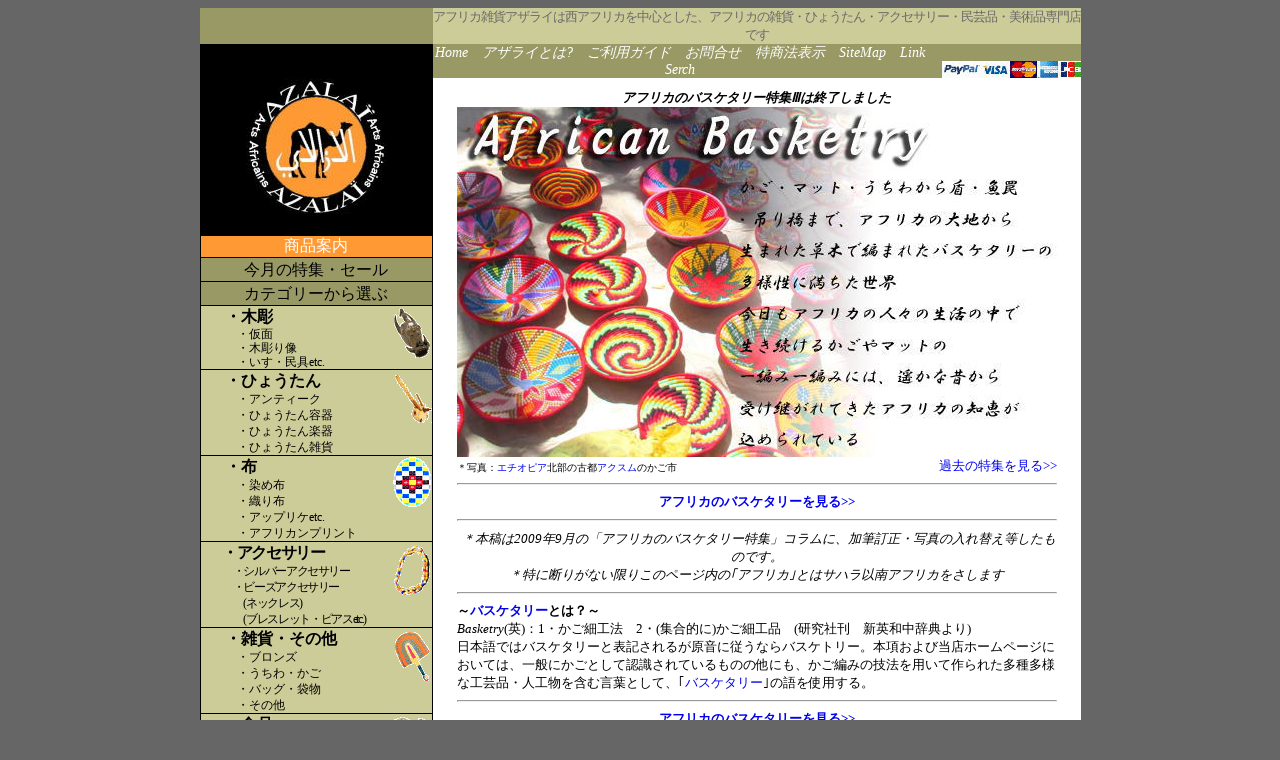

--- FILE ---
content_type: text/html
request_url: https://www.azalai-japon.com/mois/basketry3-sp.html
body_size: 9231
content:
<!DOCTYPE HTML PUBLIC "-//W3C//DTD HTML 4.01 Transitional//EN">
<HTML>
<HEAD>
<META name="GENERATOR" content="IBM WebSphere Studio Homepage Builder Version 13.0.6.0 for Windows">
<META http-equiv="Content-Type" content="text/html; charset=Shift_JIS">
<META http-equiv="Content-Style-Type" content="text/css">
<TITLE>アフリカのバスケタリー特集Ⅲ・20年9・10月：アフリカ雑貨アザライ</TITLE>
<LINK href="../hpbsite.css" rel="stylesheet" type="text/css">
</HEAD>
<BODY bgcolor="#666666">
<CENTER>
<TABLE cellspacing="0" cellpadding="0" border="0">
  <TBODY>
    <TR>
      <TD bgcolor="#999966" nowrap></TD>
      <TD valign="bottom" align="center" width="648" bgcolor="#cccc99" colspan="2"><FONT size="-1" face="ＭＳ Ｐ明朝" color="#6a6a6a" style="letter-spacing : -1px;">アフリカ雑貨アザライは西アフリカを中心とした、アフリカの雑貨・ひょうたん・アクセサリー・民芸品・美術品専門店です</FONT></TD>
    </TR>
    <TR>
      <TD bgcolor="#000000" nowrap></TD>
      <TD valign="bottom" align="center" bgcolor="#999966" height="20" width="509"><I style="font-size : 14px;"><FONT face="HGP創英角ｺﾞｼｯｸUB"><A href="../index.html"><FONT color="#ffffff">Home</FONT></A>　<A href="../guide.html"><FONT color="#ffffff">アザライとは?</FONT></A>　<A href="../guide.html#guide"><FONT color="#ffffff">ご利用ガイド</FONT></A>　<A href="../guide.html#contact"><FONT color="#ffffff">お問合せ</FONT></A>　<A href="../guide.html#tokusyou"><FONT color="#ffffff">特商法表示</FONT></A>　<A href="../sitemap.html"><FONT color="#ffffff">SiteMap</FONT></A>　<A href="../link.html"><FONT color="#ffffff">Link</FONT></A>　<A href="#serch"><FONT color="#ffffff">Serch</FONT></A>　</FONT></I></TD>
      <TD valign="bottom" align="right" width="139" bgcolor="#999966" height="20"><A href="../guide.html#carte"><IMG src="../carte-paypal.gif" width="139" height="17" border="0" alt="クレジットカード・paypal決済"></A></TD>
    </TR>
    <TR>
      <TD valign="top" align="center" bgcolor="#000000" nowrap rowspan="3">
      <TABLE cellspacing="0" cellpadding="0">
        <TBODY>
          <TR>
            <TD width="121" bgcolor="#000000" height="130"><A href="../index.html" target="_self"><IMG src="../azalai-logo.jpg" width="141" height="138" border="0" alt="アフリカ雑貨アザライホームへ"></A></TD>
          </TR>
        </TBODY>
      </TABLE>
      <BR>
      <A href="../osirase.html"><IMG src="../info-top.gif" border="0"></A>
      <TABLE border="0" width="151" cellpadding="0" cellspacing="1" style="font-size : 14px;">
        <TBODY>
          <TR>
            <TD bgcolor="#ff9933" align="center" height="21" valign="bottom" nowrap><FONT color="#ffffff" style="font-size : 16px;" face="HGP創英角ｺﾞｼｯｸUB">商品案内</FONT></TD>
          </TR>
          <TR>
            <TD bgcolor="#999966" align="center" height="23" valign="bottom" nowrap style="font-size : 16px;"><FONT face="HGP創英角ｺﾞｼｯｸUB"><A href="special.html"><FONT color="#000000">今月の特集・セール</FONT></A></FONT></TD>
          </TR>
          <TR>
            <TD bgcolor="#999966" align="center" height="23" valign="bottom" nowrap style="font-size : 16px;"><FONT face="HGP創英角ｺﾞｼｯｸUB">カテゴリーから選ぶ</FONT></TD>
          </TR>
          <TR>
            <TD bgcolor="#cccc99" valign="bottom" align="left" nowrap style="font-size : 12px;line-height : 11pt;"><A href="../bois/tout.html"><IMG src="../bois-a.gif" width="36" height="50" border="0" align="right" hspace="2" vspace="2" alt="アフリカの木彫"></A>　　<B style="font-size : 16px;line-height : 16pt;"><A href="../bois/tout.html"><FONT color="#000000" face="HGP創英角ｺﾞｼｯｸUB">・木彫</FONT></A></B><BR>
            <FONT face="HGP創英角ｺﾞｼｯｸUB">　　　<A href="../bois/masque/sm1.html"><FONT color="#000000">・仮面</FONT></A><BR>
            　　　<A href="../bois/statuette/ss1.html"><FONT color="#000000">・木彫り像</FONT></A><BR>
            　　　<A href="../bois/meuble/sf1.html"><FONT color="#000000">・いす・民具etc</FONT></A>.</FONT></TD>
          </TR>
          <TR>
            <TD bgcolor="#cccc99" valign="bottom" align="left" nowrap style="font-size : 12px;line-height : 12pt;"><A href="../calebasse/tout.html"><IMG src="../calebasse-a.gif" width="38" height="50" border="0" align="right" hspace="0" vspace="3" alt="アフリカのひょうたん"></A>　　<B style="font-size : 16px;line-height : 16pt;"><A href="../calebasse/tout.html"><FONT color="#000000" face="HGP創英角ｺﾞｼｯｸUB">・ひょうたん</FONT></A></B><BR>
            <FONT face="HGP創英角ｺﾞｼｯｸUB">　　　<A href="../calebasse/antique/ca1.html"><FONT color="#000000">・アンティーク</FONT></A><BR>
            　　　<A href="../calebasse/recipient/cr1.html"><FONT color="#000000">・ひょうたん容器</FONT></A><BR>
            　　　<A href="../calebasse/musique/ci1.html"><FONT color="#000000">・ひょうたん楽器</FONT></A><BR>
            　　　<A href="../calebasse/a_divers/cd1.html"><FONT color="#000000">・ひょうたん雑貨</FONT></A></FONT></TD>
          </TR>
          <TR>
            <TD bgcolor="#cccc99" valign="bottom" align="left" nowrap style="font-size : 12px;line-height : 12pt;"><A href="../tissu/tout.html"><IMG src="../tissu-a.gif" width="38" height="50" border="0" align="right" hspace="1" vspace="1" alt="アフリカの布"></A>　　<B style="font-size : 16px;line-height : 16pt;"><A href="../tissu/tout.html"><FONT color="#000000" face="HGP創英角ｺﾞｼｯｸUB">・布</FONT></A></B><BR>
            <FONT face="HGP創英角ｺﾞｼｯｸUB">　　　<A href="../tissu/teinture/ts1.html"><FONT color="#000000">・染め布</FONT></A><BR>
            　　　<A href="../tissu/tisse/to1.html"><FONT color="#000000">・織り布</FONT></A><BR>
            　　　<A href="../tissu/applique/td1.html"><FONT color="#000000">・アップリケetc.</FONT></A></FONT><FONT color="#cccc99">〇〇</FONT><BR>
            <FONT face="HGP創英角ｺﾞｼｯｸUB">　　　<A href="../tissu/africanprint/tp1.html"><FONT color="#000000">・アフリカンプリント</FONT></A></FONT></TD>
          </TR>
          <TR>
            <TD bgcolor="#cccc99" valign="bottom" align="left" nowrap style="font-size : 12px;line-height : 12pt;letter-spacing : -1pt;"><A href="../bijoux/tout.html"><IMG src="../bijoux-a.gif" width="38" height="50" border="0" align="right" hspace="1" vspace="3" alt="アフリカのアクセサリー"></A>　　<B style="font-size : 16px;line-height : 16pt;"><A href="../bijoux/tout.html"><FONT color="#000000" face="HGP創英角ｺﾞｼｯｸUB">・アクセサリー</FONT></A></B><BR>
            <FONT face="HGP創英角ｺﾞｼｯｸUB">　　　<A href="../bijoux/argent/ba_t.html"><FONT color="#000000">・シルバーアクセサリー</FONT></A><BR>
            　　　<A href="../bijoux/perle_n/bn1.html"><FONT color="#000000">・ビーズアクセサリー<BR>
            　　　　(ネックレス)</FONT></A><BR>
            　　　　<A href="../bijoux/perle_d/bb1.html"><FONT color="#000000">(ブレスレット・ピアスetc.)</FONT></A></FONT></TD>
          </TR>
          <TR>
            <TD bgcolor="#cccc99" valign="bottom" align="left" nowrap style="font-size : 12px;line-height : 12pt;"><A href="../a_divers/tout.html"><IMG src="../divers-a.gif" width="38" height="50" border="0" align="right" hspace="1" vspace="3" alt="アフリカの雑貨"></A>　　<B style="font-size : 16px;line-height : 16pt;"><A href="../a_divers/tout.html"><FONT color="#000000" face="HGP創英角ｺﾞｼｯｸUB">・雑貨・その他</FONT></A></B><BR>
            <FONT face="HGP創英角ｺﾞｼｯｸUB">　　　<A href="../a_divers/bronze/db1.html"><FONT color="#000000">・ブロンズ</FONT></A><BR>
            　　　<A href="../a_divers/basketry/de1.html"><FONT color="#000000">・うちわ・かご</FONT></A><BR>
            　　　<A href="../a_divers/sac/ds1.html"><FONT color="#000000">・バッグ・袋物</FONT></A><BR>
            　　　<A href="../a_divers/etc/dd1.html"><FONT color="#000000">・その他</FONT></A></FONT></TD>
          </TR>
          <TR>
            <TD bgcolor="#cccc99" valign="bottom" align="left" nowrap style="font-size : 12px;line-height : 12pt;"><A href="../aliment/sel_taoudenni.html"><IMG src="../aliment-a.gif" width="50" height="34" border="0" align="right" hspace="2" vspace="3" alt="サハラの岩塩"></A>　　<B style="font-size : 16px;line-height : 16pt;"><A href="../aliment/sel_taoudenni.html"><FONT color="#000000" face="HGP創英角ｺﾞｼｯｸUB">・食品</FONT></A></B><BR>
            <FONT face="HGP創英角ｺﾞｼｯｸUB">　　　<A href="../aliment/sel_taoudenni.html"><FONT color="#000000">・サハラの岩塩</FONT></A></FONT></TD>
          </TR>
          <TR>
            <TD bgcolor="#999966" style="letter-spacing : -2px;font-size : 16px;" height="23" align="center" valign="middle" nowrap><A href="../pays/carte_pays.html"><FONT color="#000000" face="HGP創英角ｺﾞｼｯｸUB">国から探す</FONT></A><FONT color="#999966">〇</FONT></TD>
          </TR>
          <TR>
            <TD bgcolor="#999966" style="letter-spacing : -2px;font-size : 16px;" height="23" align="center" valign="middle" nowrap><A href="../lexique/lex-index.html"><FONT color="#000000" face="HGP創英角ｺﾞｼｯｸUB">民族から探す</FONT></A></TD>
          </TR>
          <TR>
            <TD bgcolor="#999966" style="letter-spacing : -2px;font-size : 16px;" height="23" align="center" valign="middle" nowrap><A href="https://www.azalai-japon.com/epuise/index.html"><FONT color="#000000" face="HGP創英角ｺﾞｼｯｸUB">売切れ品展示室</FONT></A></TD>
          </TR>
          <TR>
            <TD nowrap><FONT color="#ffffff" size="-2">　*複数のカテゴリーに重複して<BR>
            　　掲載されている商品もあります</FONT><BR>
            <BR>
            </TD>
          </TR>
          <TR>
            <TD nowrap align="center" bgcolor="#ff9933" height="17" valign="bottom"><FONT color="#ffffff" face="HGS創英角ｺﾞｼｯｸUB" style="font-size : 15px;">知る・見る・歩く</FONT></TD>
          </TR>
          <TR>
            <TD nowrap align="right" bgcolor="#999966" style="font-size : 16px;"><FONT color="#cccccc"><A href="../lexique/lex-index.html"><FONT color="#ffffff"><FONT color="#ffccff"><FONT color="#000000" face="HGP創英角ｺﾞｼｯｸUB"><IMG src="../lexique.jpg" width="34" height="24" border="0" align="right" alt="アフリカ用語集">アフリカを知る<FONT face="ＭＳ Ｐゴシック">　</FONT></FONT></FONT></FONT></A></FONT></TD>
          </TR>
          <TR>
            <TD nowrap align="right" bgcolor="#999966" style="font-size : 16px;"><A href="https://www.azalai-japon.com/photobook/index.html"><IMG src="../photobook.jpg" width="34" height="25" border="0" align="right" alt="アフリカ写真館"><FONT color="#000000" face="HGP創英角ｺﾞｼｯｸUB">アフリカを見る</FONT></A></TD>
          </TR>
          <TR>
            <TD nowrap align="left" bgcolor="#000000" style="font-size : 16px;"><FONT face="HGP創英角ｺﾞｼｯｸUB"><BR>
            　</FONT><FONT color="#ffffff" face="HGP創英角ｺﾞｼｯｸUB"><A name="serch">・サイト内検索</A></FONT><BR>
            <P align="center"><!-- SiteSearch Google --></P>
            <center>
            <FORM method="get" action="https://www.google.co.jp/search">
            <TABLE bgcolor="#000000" width="155">
              <tr valign=top>
                <TD colspan="2" align="center"><A href="https://www.google.co.jp/"><IMG src="https://www.google.com/logos/Logo_40wht.gif" border="0" alt="Google" align="absmiddle" width="58" height="26"></A><input type=hidden name=ie value=Shift_JIS><input type=hidden name=oe value=Shift_JIS><input type=hidden name=hl value="ja"></TD>
              </tr><TR>
                <TD colspan="2"><INPUT type="text" name="q" size="26" maxlength="255" value="">
<input type=hidden name=ie value=Shift_JIS><input type=hidden name=oe value=Shift_JIS><input type=hidden name=hl value="ja"><input type=submit name=btnG value="Google 検索">
<font size=-1><input type=hidden name=domains value="azalai-japon.com"><br>
                <input type=radio name=sitesearch value=""></font><FONT size="-2" color="#ffffff">WWW を検索</FONT><font size=-1> <BR>
                <input type=radio name=sitesearch value="azalai-japon.com" checked></font><FONT size="-1" color="#ffffff">azalai-japon.com </FONT><FONT size="-2" color="#ffffff">を検索</FONT><font size=-1> </font></TD>
              </TR>
            
            
            
            
            </TABLE>
            </FORM>
            </center>
            <!-- SiteSearch Google --></TD>
          </TR>
          <TR>
            <TD nowrap align="center" bgcolor="#000000" style="font-size : 16px;"><FONT face="HGP創英角ｺﾞｼｯｸUB"><A href="../index.html"><FONT color="#ffffff">・アフリカ雑貨アザライ<BR>
            HOME<BR>
            <BR>
            </FONT></A></FONT></TD>
          </TR>
          <TR>
            <TD nowrap align="left" bgcolor="#000000" style="font-size : 16px;"><FONT face="HGP創英角ｺﾞｼｯｸUB">　<A href="../guide.html"><FONT color="#ffffff">・アザライとは?</FONT></A><BR>
            <BR>
            　<A href="../guide.html#guide"><FONT color="#ffffff">・ご利用ガイド</FONT></A><BR>
            <BR>
            　<A href="../guide.html#contact"><FONT color="#ffffff">・お問い合わせ</FONT></A><BR>
            <BR>
            　<A href="../guide.html#tokusyou"><FONT color="#ffffff">・特定商取引法表示</FONT></A><BR>
            <BR>
            　<A href="../guide.html#privcy"><FONT color="#ffffff">・個人情報保護方針</FONT></A><BR>
            <BR>
            　<A href="../sitemap.html"><FONT color="#ffffff">・サイトマップ</FONT></A><BR>
            <BR>
            　<A href="../link.html"><FONT color="#ffffff">・リンク</FONT></A><BR>
            <BR>
            </FONT></TD>
          </TR>
          <TR>
            <TD nowrap align="center" bgcolor="#000000" style="font-size : 16px;"><FONT color="#ffffff" size="-1"><U>当ホームページ記載の<BR>
            写真、情報などの<BR>
            無断使用等は<BR>
            固くお断りいたします</U></FONT><FONT color="#ffffff"><BR>
            <BR>
            </FONT><FONT color="#ffffff" size="-1"><U>Copyright(C)2007 
<BR>
            AZALAI All right 
reserved<BR>
            アフリカ雑貨アザライ</U></FONT><BR>
            <BR>
            </TD>
          </TR>
        </TBODY>
      </TABLE>
      </TD>
      <TD valign="top" align="center" width="648" bgcolor="#ffffff" colspan="2"><FONT size="-2"><BR>
      </FONT><FONT size="-1"><B><I>アフリカのバスケタリー特集Ⅲは終了しました</I></B></FONT></TD>
    </TR>
    <TR>
      <TD valign="top" align="center" width="648" bgcolor="#ffffff" colspan="2">
      <TABLE width="600" cellpadding="0" cellspacing="0" border="0">
        <TBODY>
          <TR>
            <TD valign="bottom" bgcolor="#ffffff" width="600" align="center" height="320"><IMG src="basketry-sp3.jpg" width="600" height="350" border="0" alt="エチオピア北部の古都アクスムのかご市"></TD>
          </TR>
        </TBODY>
      </TABLE>
      <TABLE width="600" cellpadding="0" cellspacing="0" border="0">
        <TBODY>
          <TR>
            <TD align="left" colspan="2" valign="bottom"><FONT size="-2">＊写真：<A href="../lexique/a.html#ethiopia">エチオピア</A>北部の古都<A href="../lexique/a.html#aksoum-roy">アクスム</A>のかご市</FONT></TD>
            <TD align="right" width="200"><FONT size="-1"><A href="special.html#fini">過去の特集を見る&gt;&gt;</A></FONT></TD>
          </TR>
          <TR>
            <TD colspan="3" align="center">
            <HR>
            <FONT size="-1"><B><A href="../a_divers/basketry/de1.html">アフリカのバスケタリーを見る&gt;&gt;</A></B></FONT><BR>
            <HR align="center">
            </TD>
          </TR>
          <TR>
            <TD colspan="3" align="center">&nbsp;<I><FONT size="-1">＊本稿は2009年9月の「アフリカのバスケタリー特集」コラムに、加筆訂正・写真の入れ替え等したものです。<BR>
            ＊特に断りがない限りこのページ内の｢アフリカ｣とはサハラ以南アフリカをさします</FONT></I>
            <HR>
            </TD>
          </TR>
          <TR>
            <TD colspan="3" align="left"><FONT size="-1"><B>～<A href="../lexique/h.html#basketry">バスケタリー</A>とは？～</B></FONT><BR>
            <FONT size="-1" face="HGｺﾞｼｯｸE"><I>Basketry</I>(英)：1・かご細工法　2・(集合的に)かご細工品　(研究社刊　新英和中辞典より)</FONT><FONT size="-1"><BR>
            日本語ではバスケタリーと表記されるが原音に従うならバスケトリー。本項および当店ホームページにおいては、一般にかごとして認識されているものの他にも、かご編みの技法を用いて作られた多種多様な工芸品・人工物を含む言葉として、｢<A href="../lexique/h.html#basketry">バスケタリー</A>｣の語を使用する。<BR>
            </FONT></TD>
          </TR>
          <TR>
            <TD colspan="3" align="center">
            <HR>
            <FONT size="-1"><B><A href="../a_divers/basketry/de1.html">アフリカのバスケタリーを見る&gt;&gt;</A></B></FONT><BR>
            <HR align="center">
            </TD>
          </TR>
          <TR>
            <TD colspan="3" align="left" style="text-align : left;"><FONT size="-1"><B>～アフリカのバスケタリー～</B><BR>
            <IMG src="basketry-sp3-4.jpg" width="248" height="391" border="1" align="right" alt="コートジボワール西部のつるで編んだ吊橋">人類史のごく初期から作られ続けてきた道具｢かご｣。かごを含むバスケタリーははるかな昔から世界中の民族によって作られ、使われてきた。アフリカでも古くからさまざまな材料を用いて多様なバスケタリーを作ってきた。<BR>
            <BR>
            アフリカのバスケタリーは、材料としては、<A href="../lexique/y.html#palm">ヤシ</A>の葉、麻、アシ、樹皮、つる、竹、イネ科植物、糸、毛、皮革から現代ではワイヤー、ビニール皮膜の電気コード、プラスチック、ビニールひもまで、技法としては<A href="../lexique/m.html#gauze-elastic">もじり編み</A>、<A href="../lexique/k.html#bobine">コイル巻き編み</A>、平編み、網代編み、斜文編みなど多岐に渡り、その製品の形状、用途もまた多彩である。<BR>
            <I><BR>
            ＊写真：ツルで編んだ吊り橋（<A href="../lexique/k.html#ivoire">コートジボアール</A>）。これも広い意味でのかご細工・バスケタリーの一種といえよう。</I><BR>
            <BR>
            </FONT>
            </TD>
          </TR>
          <TR>
            <TD colspan="3" align="left">
            <TABLE border="1" width="590" cellpadding="2" cellspacing="0">
              <TBODY>
                <TR>
                  <TD width="75" valign="top"><FONT size="-1"><B>・容器</B></FONT></TD>
                  <TD width="507"><FONT size="-1">いわゆるかご。主に保存・収納・運搬に用いられる。形状、大きさも人一人軽く入るくらいの巨大なものから赤ん坊の掌に乗るくらいのものまで様々であり、中に何をいれるかもまた様々である。水汲み用のかごなどという代物もあり、びっしりと緻密に編んであるかごの繊維が水を吸って膨らむため水漏れしないという(南部アフリカの<A href="../lexique/s.html#zulu">ズールー</A>など)。柔軟な材料を用いて、かごというよりも袋に近いものを作ることもある。<BR>
                  <BR>
                  またかごは女性と結びつけて考えられることが多く(実際に作るのも女性の仕事であることが多い)、結婚の際の贈り物や、嫁入り道具として特別なかごが使われる社会も多数ある(<A href="../lexique/h.html#burkina">ブルキナファソ</A>の<A href="../lexique/bobo.html">ボボ人</A>の嫁入り道具である、円錐形のふたのついた入れ子式のかごなど)。<BR>
                  <BR>
                  もち手をつけたかごバック状のものも盛んに作られている。<BR>
                  例：）<BR>
                  <A href="../a_divers/basketry/2301.html#01"><IMG src="../a_divers/basketry/2301-01thum.jpg" width="150" height="113" border="1" alt="ズールーのカラフルワイヤーバスケット(大)・南アフリカ共和国<アフリカのかご・バスケタリー"></A><A href="../a_divers/basketry/2253.html#01"><IMG src="../a_divers/basketry/2253-01thum.jpg" width="150" height="113" border="1" alt="平かご(丸・大)・エチオピア<アフリカのかご・バスケタリー"></A><A href="../a_divers/basketry/2017-01.html"><IMG src="../a_divers/basketry/2017-01thum.jpg" width="150" height="113" border="1" alt="ボルガかごバッグ（丸・大）・ガーナ<アフリカのかご・バスケタリー"></A><A href="../a_divers/basketry/1758-02.html"><IMG src="../a_divers/basketry/1758-02thum.jpg" width="113" height="150" border="1" alt="入れ子かご（結婚のかご）・ブルキナファソ<アフリカのかご・バスケタリー"></A><A href="../a_divers/basketry/2235.html#01"><IMG src="../a_divers/basketry/2235-01thum.jpg" width="150" height="113" border="1" alt="取っ手付き平かご(丸・大)・ガーナ<アフリカのかご・バスケタリー"></A>　など<BR>
                  </FONT></TD>
                </TR>
                <TR>
                  <TD width="75" valign="top"><FONT size="-1"><B>・マット類</B></FONT></TD>
                  <TD width="507"><FONT size="-1">柔らかい材料で編まれたマットは敷物として用いられることが多い(ござのイメージ)。堅く頑丈な材料で編まれたマット状のバスケタリーは垣根や家の壁・屋根などとして用いられる。<A href="../lexique/s.html#sahara">サハラ</A>の遊牧民<A href="../lexique/touareg.html">トゥアレグ</A>は皮ひもを経芯（たてしん）に使ったマットを作る。<BR>
                  <BR>
                  当店ではなべ式として販売することが多い<A href="../lexique/k.html#bobine">コイル巻き編み</A>技法で同心円状に編み上げた円盤状のマットは、本来はアフリカ各地で主に容器のふたとして用いられている。<BR>
                  </FONT><FONT size="-1"><BR>
                  例：）<BR>
                  <A href="../a_divers/basketry/2190.html"><IMG src="../a_divers/basketry/2190thum2.jpg" width="150" height="113" border="1" alt="トゥアレグの革装飾のマット/すだれ・ニジェール<アフリカのかご・バスケタリー"></A><A href="../a_divers/basketry/1956.html"><IMG src="../a_divers/basketry/1956thum.jpg" width="150" height="113" border="1" alt="ラフィアマット・ベナン<アフリカのかご・バスケタリー"></A><A href="../a_divers/basketry/1860.html"><IMG src="../a_divers/basketry/1860thum.jpg" width="150" height="113" border="1" alt="なべ敷き・エチオピア<アフリカのかご・バスケタリー"></A>など　　<BR>
                  </FONT></TD>
                </TR>
                <TR>
                  <TD width="75" valign="top"><FONT size="-1"><B>・うちわ</B></FONT></TD>
                  <TD width="507"><FONT size="-1"><A href="../lexique/a.html#eventail">うちわ</A>は古くから世界各地で製作、利用されてきた道具であり、その材質、形状は多岐にわたる。西アフリカでもたくさんの種類のうちわがつくられているが布や紙のうちわはなく、<A href="../lexique/y.html#palm">ヤシ</A>の葉などの植物性の材料を使い、<A href="../lexique/h.html#basketry">かご</A>編み(バスケタリー)の技法で作られていて、概ね3つに分類できるようである。<BR>
      <BR>
                  ・<A href="../lexique/s.html#sudan">スーダン</A>(<A href="../lexique/s.html#sahel">サヘル</A>)タイプ<BR>
                  　手旗状の形状のうちわ。ヤシの葉を細かく割いたものやビニール繊維などが使われる。<A href="../lexique/t.html#tchad"><BR>
                  　チャド</A>、<A href="../lexique/n.html#niger">ニジェール</A>、<A href="../lexique/m.html#mali-rep">マリ</A>、<A href="../lexique/h.html#burkina">ブルキナファソ</A>、<A href="../lexique/s.html#senegal">セネガル</A>、<A href="../lexique/m.html#mauritanie">モーリタニア</A>など主にサヘルの国で<BR>
                  　製作使用される(<A href="../lexique/m.html#maroc">モロッコ</A>やイランなどでもこのタイプのうちわが使用されているらしい。<BR>
                  　<A href="../lexique/a.html#islam">イスラム</A>圏において広く使用されている形なのかもしれない)。<BR>
                  ・<A href="../lexique/k.html#guinee">ギニア</A>タイプ<BR>
      　<FONT face="ＭＳ Ｐゴシック">一枚の<FONT size="-1">ヤシ</FONT>の葉をつかい、葉柄から小葉を切り離さずに編み上げたうちわ。西アフリカでは<BR>
                  　このタイプのうちわは、形に多少の違いはあるが<FONT size="-1"><A href="../lexique/k.html#guinee-golfe">ギニア湾</A></FONT>岸諸国に広く分布していると思わ<BR>
                  　れる。私が確認した範囲では<A href="../lexique/k.html#ghana-rep">ガーナ</A>、ブルキナファソ南部、<A href="../lexique/t.html#togo">トーゴ</A>、<A href="../lexique/h.html#benin">ベナン</A>でこのタイプの<BR>
                  　うちわが製作、使用されている。<A href="../lexique/t.html#tanzania">タンザニア</A>ではスーダンタイプの形のうちわをヤシの葉一枚<BR>
                  　で作る。<BR>
      ・その他<BR>
                  　上記二つの分類に当てはまらないもの(製作、使用されている数、地域は上記の二種が<BR>
                  　圧倒的に多い)。<A href="../a_divers/basketry/1303.html">ガーナ北部ボルガタンガ地方のもじり編みのうちわ</A>、<A href="https://www.azalai-japon.com/epuise/a_divers/basketry/de-ep1.html#129">ベナンの丸うちわ</A>など<BR>
                  　様々な種類のうちわがある。</FONT></FONT><BR>
      <BR>
      <FONT size="-2">上記の分類は学術的なものでなくあくまで私見による便宜的なものです</FONT><BR>
      <BR>
                  <FONT size="-1">かつての日本でもそうだった様にうちわは涼をとる道具としてだけでなく、炊事用具としても用いられてきた。現在でもアフリカでは炊事に薪や炭を使うことが多く、その際、火を煽る道具としてうちわは生活に欠かせないものとなっている。<BR>
                  例：）<BR>
                  <B>スーダン(サヘル)タイプのうちわ</B></FONT><BR>
                  <A href="https://www.azalai-japon.com/epuise/a_divers/basketry/de-ep1.html#223"><IMG src="../a_divers/basketry/038thum.jpg" width="113" height="150" border="1" alt="アフリカのうちわ　旗型うちわ(小)　マリ"><IMG src="../a_divers/basketry/223-03thum.jpg" width="150" height="113" border="1" alt="アフリカのうちわ　旗型うちわ(大)　マリ"></A><BR>
      <FONT size="-1"><BR>
                  <B>ギニアタイプのうちわ</B><BR>
                  <A href="https://www.azalai-japon.com/epuise/a_divers/basketry/de-ep1.html#176-01"><IMG src="../a_divers/basketry/176-01thum.jpg" width="150" height="113" border="1" alt="売切れ：アフリカのうちわ　うちわ　ベナン"></A><A href="https://www.azalai-japon.com/epuise/a_divers/basketry/de-ep1.html#037"><IMG src="../a_divers/basketry/037thum.jpg" width="150" height="113" border="1" alt="売切れ：アフリカのうちわ　うちわ　ブルキナファソ"></A><BR>
      <BR>
                  <B>その他のタイプのうちわ<BR>
                  </B><A href="https://www.azalai-japon.com/epuise/a_divers/basketry/de-ep1.html#129"><IMG src="../a_divers/basketry/129thum.jpg" width="150" height="113" border="1" alt="アフリカのうちわ　丸うちわ　ベナン"></A></FONT><A href="../a_divers/basketry/1303.html"><IMG src="../a_divers/basketry/1303-33thum.jpg" width="150" height="113" border="1" alt="ボルガうちわ・ガーナ<アフリカのバスケタリー"></A><A href="../a_divers/basketry/1274.html"><IMG src="../a_divers/basketry/1274-12thum.jpg" width="150" height="113" border="1" alt="トーゴうちわ・トーゴ<アフリカのかご・バスケタリー"></A><BR>
                  <A href="../a_divers/basketry/1376-03.html"><IMG src="../a_divers/basketry/1376-03thum.jpg" width="150" height="113" border="1" alt="アクワバうちわ・アシャンティ<アフリカのバスケタリー"></A><BR>
                  </TD>
                </TR>
                <TR>
                  <TD width="75" valign="top"><FONT size="-1"><B>・その他</B></FONT></TD>
                  <TD width="507"><FONT size="-1"><IMG src="basketry-sp3-2.jpg" width="505" height="297" border="1" alt="コンゴ川の漁で使う巨大なやな"><BR>
                  <I>*写真：<A href="../lexique/k.html#le-congo">コンゴ川</A>（ザイール川）での漁に使われる巨大な簗（やな）</I><BR>
                  <BR>
                  帽子ボルガのもじり編帽子や(西アフリカの牧畜民<A href="../lexique/fulbe.html">フルベ</A>の革で縁取りしたとんがり帽子が有名)・履物・<A href="../lexique/h.html#calebasse">ひょうたん</A>吊りなどの日用品から、漁撈用の罠、堅い材料を堅固に編み上げて作った盾、革紐を編んで柄を装飾した<A href="../lexique/t.html#toubou">トゥブ</A>のナイフ、食卓(エチオピア)、果てはツルを編んで作る吊り橋やアシを束ねて作る船(<A href="../lexique/t.html#lac-tchad">チャド湖</A>、エチオピアのタナ湖など)まで、実に多種多様なものが<A href="../lexique/h.html#basketry">バスケタリー</A>として作られている。<BR>
                  <BR>
                  西アフリカの<A href="../lexique/t.html#togo">トーゴ</A>やエチオピアではふた付きひょうたん容器のふちをコイル巻きのかご材で補強することもある。<BR>
                  <BR>
                  現代ではかご編みの技術をアクセサリーの製作にいかすこともある(<A href="../lexique/r.html#rwanda">ルワンダ</A>のサイザル麻ピアス、マリ西部など)。<BR>
                  <BR>
                  例：）<BR>
                  <A href="../a_divers/etc/1643.html"><IMG src="../a_divers/etc/1643-32thum.jpg" width="150" height="113" border="1" alt="エレファントグラスハット・ブルキナファソ<アフリカのファッション雑貨"></A><A href="../a_divers/etc/2076.html"><IMG src="../a_divers/etc/2076thum.jpg" width="150" height="113" border="1" alt="バスケタリーハット・エチオピア<アフリカのファッション雑貨"></A><A href="../calebasse/recipient/2246.html"><IMG src="../a_divers/basketry/2246thum.jpg" width="113" height="150" border="1" alt="かご編みひょうたん吊り・ブルキナファソ<アフリカのひょうたん容器"></A>など<BR>
                  </FONT></TD>
                </TR>
              </TBODY>
            </TABLE>
            </TD>
          </TR>
          <TR>
            <TD colspan="3" align="center">
            <HR>
            <FONT size="-1"><B><A href="../a_divers/basketry/de1.html">アフリカのバスケタリーを見る&gt;&gt;</A></B></FONT><BR>
            <HR align="center">
            </TD>
          </TR>
          <TR>
            <TD colspan="3" align="center"><IMG src="basketry-sp3-1.jpg" width="600" height="370" border="0" alt="エチオピア北部の古都アクスムのかご市"><BR>
            <I><FONT size="-1">＊写真：</FONT><FONT size="-1"><A href="../lexique/a.html#ethiopia">エチオピア</A>北部の古都<A href="../lexique/a.html#aksoum-roy">アクスム</A></FONT><FONT size="-1">のかご市<BR>
            写真右下から中央にかけて並んでいるものは埃よけのふた付きの食卓（すべてかご細工）</FONT></I>&nbsp;
            <HR>
            </TD>
          </TR>
          <TR>
            <TD colspan="3" align="left"><FONT size="-1">鮮やかな彩色を施した材料を使い、複雑な文様を織り込んだ美しい<A href="../lexique/h.html#basketry">バスケタリー</A>、素材の特徴を生かした素朴な味わいのバスケタリーの数々は、アフリカの人々の日用品としてだけでなく土産品としても人気を博していて、<A href="../lexique/r.html#rwanda">ルワンダ</A>のように、女性(アフリカではかごの編み手は主に女性)の収入源としてのかご編みを国を挙げて奨励しているところもある。<BR>
            <BR>
            アフリカのバスケタリーとしてよく知られたものには、<A href="../lexique/k.html#ghana-rep">ガーナ</A>北部<A href="../lexique/h.html#bolgatanga">ボルガタンガ</A>地方の<A href="../lexique/m.html#gauze-elastic">もじり編み</A>のかご・<A href="../lexique/a.html#eventail">うちわ</A>、とんがり屋根型のふたのついたかご(アガセチェ)に代表されるルワンダのバスケタリー(ひらかごなどは欧米の百貨店でも販売されていたりする)どがよく知られている）、南部アフリカ諸民族の<A href="../lexique/k.html#bobine">コイル巻き編み</A>のかごなどがあげられる。<BR>
            <BR>
            現在安価なプラスチック製品がアフリカにも大量に出回り、伝統的な手編みのかご・バスケタリーは押され気味ではあるが、市場などでかごを編みながら売っているおばちゃんたちを目にする機会もまだ多く、日常の生活必需品としてアフリカの人々に愛用され続けているし、国によっては田舎のほうでは「かごも編めないようでは一人前の女性とはいえない」なんてところもある。<BR>
            <BR>
            またビニールやワイヤー、ビニール皮膜加工の電線などを材料にして、新しいバスケタリーを作り出したりもしている。新しい素材を伝統的な技法に貪欲に取り入れ変化・進化し続けるアフリカのバスケタリーは、アフリカの工芸文化の逞しい生命力を象徴しているかのようだ。<BR>
            <IMG src="basketry-sp3-3.jpg" width="424" height="600" border="1" align="right" alt="エチオピア東部の商都ハラルのかご"><BR>
            <I>＊写真：<A href="../lexique/a.html#ethiopia">エチオピア</A>東部の商都ハラルのかご</I><BR>
            </FONT></TD>
          </TR>
          <TR>
            <TD colspan="3" align="center">
            <HR>
            <FONT size="-1"><B><A href="../a_divers/basketry/de1.html">アフリカのバスケタリーを見る&gt;&gt;</A></B></FONT><BR>
            <HR align="center">
            </TD>
          </TR>
          <TR>
            <TD colspan="3" align="left"></TD>
          </TR>
          <TR>
            <TD align="left" colspan="3" bgcolor="#999966"><FONT size="-2">　</FONT><A><FONT face="HGS創英角ｺﾞｼｯｸUB">おすすめ商品　</FONT></A></TD>
          </TR>
          <TR>
            <TD width="200" valign="bottom" align="center"><BR>
                  <A href="../a_divers/basketry/2301.html#01"><IMG src="../a_divers/basketry/2301-01thum.jpg" width="150" height="113" border="1" alt="ズールーのカラフルワイヤーバスケット(大)・南アフリカ共和国<アフリカのかご・バスケタリー"><FONT size="-1" color="#000000"><BR>
      カラフルワイヤーバスケット(大)<BR>
      ズールー<BR>
      ￥8980</FONT></A><BR>
            <IMG src="../tva2.gif" width="43" height="15" border="0"></TD>
            <TD valign="bottom" align="center" width="200" bgcolor="#ffffff"><BR>
                  <A href="../a_divers/basketry/1860.html"><IMG src="../a_divers/basketry/1860-03thum.jpg" width="113" height="150" border="1" alt="なべ敷き・エチオピア<アフリカのかご・バスケタリー"><FONT size="-1" color="#000000"><BR>
      なべ敷き<BR>
      <I>エチオピア</I><BR>
      ￥2980</FONT></A><BR>
                  <IMG src="../tva2.gif" width="43" height="15" border="0"></TD>
            <TD valign="bottom" align="center" width="200" bgcolor="#ffffff"><BR>
      <FONT size="-2"><B>バリエーションあり
      </B></FONT><A href="../a_divers/basketry/2561.html"><IMG src="../a_divers/basketry/2561-03thum.jpg" width="150" height="113" border="1" alt="高台付き平かご(丸・中)・エチオピア<アフリカのかご・バスケタリー"><FONT size="-1" color="#000000"><BR>
      高台付き平かご(丸・中)<BR>
      <I>エチオピア</I><BR>
      ￥3850</FONT></A><BR>
            <IMG src="../tva2.gif" width="43" height="15" border="0"></TD>
          </TR>
          <TR>
            <TD width="200" valign="bottom" align="center"><BR>
                  <A href="../a_divers/basketry/2286.html#01"><IMG src="../a_divers/basketry/2286-01thum.jpg" width="150" height="113" border="1" alt="かごバッグ(ポーチ・刺繍入り)・マダガスカル<アフリカのかご・バスケタリー"><FONT size="-1" color="#000000"><BR>
      かごバッグ(ポーチ・刺繍入り)<BR>
      <I>マダガスカル</I><BR>
      ￥4980</FONT></A><BR>
            <IMG src="../tva2.gif" width="43" height="15" border="0"></TD>
            <TD width="200" valign="bottom" align="center"><BR>
            <A href="../a_divers/basketry/2254.html"><IMG src="../a_divers/basketry/2254-05thum.jpg" width="113" height="150" border="1" alt="かごバッグ(大)・エチオピア<アフリカのかご・バスケタリー"><FONT size="-1" color="#000000"><BR>
      かごバッグ(大)<BR>
      <I>エチオピア</I><BR>
      ￥3200</FONT></A><BR>
            <IMG src="../tva2.gif" width="43" height="15" border="0"></TD>
            <TD valign="bottom" align="center" width="200"><BR>
                  <A href="../a_divers/basketry/2262.html"><IMG src="../a_divers/basketry/2262thum.jpg" width="150" height="113" border="1" alt="オロモの？革張りの弁当箱(インジェラ用)・エチオピア<アフリカのかご・バスケタリー"><FONT size="-1" color="#000000"><BR>
      革張りかごの弁当箱<BR>
      <I>エチオピア</I><BR>
      ￥12500</FONT></A><BR>
            <IMG src="../tva2.gif" width="43" height="15" border="0"></TD>
          </TR>
          <TR>
            <TD valign="bottom" align="center" width="600" colspan="3"><BR>
            <FONT size="-1">アフリカのバスケタリー特集は2020年10月末日をもって終了しました。</FONT><BR>
            <FONT size="-1"><B><A href="../a_divers/basketry/de1.html">アフリカのバスケタリーを見る&gt;&gt;</A></B></FONT></TD>
          </TR>
        </TBODY>
      </TABLE>
      </TD>
    </TR>
    <TR>
      <TD valign="bottom" align="center" width="648" bgcolor="#ffffff" colspan="2">
      <HR width="600">
      <A href="../index.html" target="_self"><FONT size="-1"><B>&lt;&lt;アフリカ雑貨アザライHomeへ戻る</B></FONT></A><BR>
      <IMG src="../imagecamel.gif" width="34" height="24" border="0">　　　<IMG src="../imagecamel.gif" width="34" height="24" border="0">　　　<IMG src="../imagecamel.gif" width="34" height="24" border="0">　　　<IMG src="../imagecamel.gif" width="34" height="24" border="0">　　　<IMG src="../imagecamel.gif" width="34" height="24" border="0">　　　<IMG src="../imagecamel.gif" width="34" height="24" border="0">　　　<IMG src="../imagecamel.gif" width="34" height="24" border="0">　　　<IMG src="../imagecamel.gif" width="34" height="24" border="0">　　　<IMG src="../imagecamel.gif" width="34" height="24" border="0">
      <HR width="600">
      <FONT size="-1">アフリカ雑貨アザライ：アフリカ雑貨・ひょうたん・アクセサリー・民芸品・美術品専門店</FONT><BR>
      </TD>
    </TR>
  </TBODY>
</TABLE>
</CENTER>
</BODY>
</HTML>